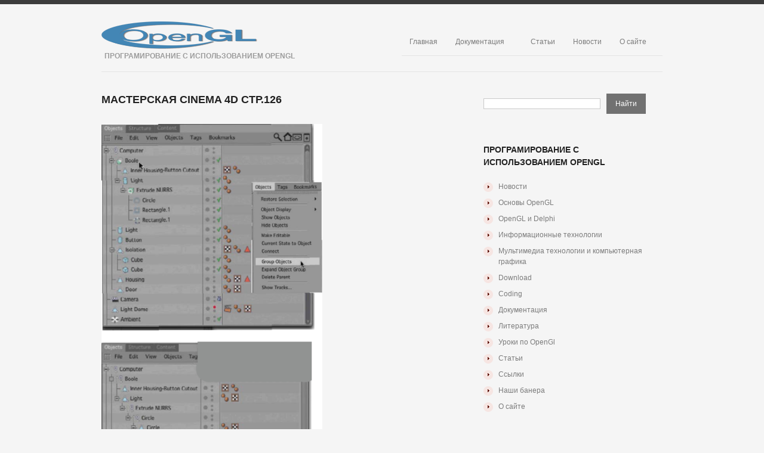

--- FILE ---
content_type: text/html; charset=utf-8
request_url: https://opengl.org.ru/masterskaya-cinema-4d/masterskaya-cinema-4d-str126.html
body_size: 5089
content:
<!DOCTYPE html>
<html lang="ru">
<head>
<meta charset="utf-8">
<meta name="viewport" content="width=device-width,minimum-scale=1,maximum-scale=1">
<link rel="icon" href="/favicon.png">
<link rel="stylesheet" href="/css/style.css">
<link rel="stylesheet" href="/css/skeleton.css">
<link rel="stylesheet" href="/css/320.css">
<link rel="stylesheet" href="/css/480.css">
<link rel="stylesheet" href="/css/768.css">
<link rel="stylesheet" href="/css/normalize.css">
<script>window.yaContextCb=window.yaContextCb||[]</script>
<script src="https://yandex.ru/ads/system/context.js" async></script>
<script>window.yaContextCb.push(()=>{Ya.Context.AdvManager.render({type:'fullscreen',blockId:'R-A-1951729-1'})})</script>
<script>var ShowYads=function(e){var t=document.documentElement.clientWidth,n=Object.keys(e.sizes).map(function(e){return Number.parseInt(e)});n.sort(function(e,t){return t-e});for(var d="undefined"==typeof e.wrapId?e.id:e.wrapId,r=document.getElementById(d),i=document.getElementById(e.id),o=0;o<n.length;o++)if(t>=n[o]){var u=e.sizes[n[o]];if(0===u)return void r.remove();var a=document.createElement("div");return a.id="yandex_rtb_"+u,i.appendChild(a),window.yaContextCb.push(()=>{Ya.Context.AdvManager.render({renderTo: "yandex_rtb_"+u,blockId:u})})}r.remove()};</script>
<link rel="canonical" href="https://opengl.org.ru/masterskaya-cinema-4d/masterskaya-cinema-4d-str126.html">
<title>Мастерская CINEMA 4D стр.126</title>
<meta name="description" content="OpenGL программирование документация учебники книги примеры форум ITSoft, web design, веб-дизайн, дизайн, design, программирование, programming, базы данных, хостинг">
<meta name="keywords" content="OpenGL программирование документация учебники книги примеры форум ITSoft, web design, веб-дизайн, дизайн, design, программирование, programming, базы данных, хостинг">
</head>
<body class="page page-child page-template">
<div id="main">
<header id="header"><div class="container_12 clearfix"><div class="grid_12"><div class="logo"><a href="/" id="logo"><img src="/images/logo.png" alt="OpenGL" title="Програмирование с использованием OpenGL"></a><p class="tagline">Програмирование с использованием OpenGL</p></div><nav class="primary"><ul id="topnav" class="sf-menu sf-js-enabled"><li class="menu-item"><a href="/">Главная</a></li><li class="menu-item"><a href="/docs/index.html">Документация</a><ul class="sub-menu"><li class="menu-item"><a href="/download/index.html">Download</a></li><li class="menu-item"><a href="/informacionye-tehnologii.html">Информационные технологии</a></li><li class="menu-item"><a href="/web-analityca/index.html">WEB аналитика</a></li><li class="menu-item"><a href="/coding/index.html">Coding</a></li><li class="menu-item"><a href="/lesson/index.html">Уроки оп OpenGL</a></li><li class="menu-item"><a href="/books/index.html">Литература</a></li></ul></li><li class="menu-item"><a href="/articles/index.html">Статьи</a></li><li class="menu-item"><a href="/news/index.html">Новости</a></li><li class="menu-item"><a href="/misc/about.html">О сайте</a><ul class="sub-menu"><li class="menu-item"><a href="/misc/links.html">Ссылки</a></li><li class="menu-item"><a href="/link.html">Наши баннера</a></li><li class="menu-item"><a href="/sitemap.html">Карта сайта</a></li></ul></li></ul><div class="clear"></div></nav><div class="clear"></div></div></div></header>
<div class="container_12 clearfix"><div class="grid_12"><div class="lineH"></div></div></div>
<div class="container_12 primary_content_wrap clearfix">
<div id="content" class="grid_8 right">
<h2>Мастерская CINEMA 4D стр.126</h2>
<div class="post-content">
<div id="a-t" style="margin:30px 0"></div>
<script>!function(){ShowYads({id:"a-t",sizes:{0:"R-A-1951729-2"}})}();</script>

<img src="/images/openglorg08/openglorg08-444.png" alt="Преобразование объекта Boole">
<p>Рис. 2.191. Преобразование объекта Boole</p><img src="/images/openglorg08/openglorg08-445.png">
<p>Ftoc. 2.192. Выделение полигональных объектов Позже соответствующий материал должен быть обернут вокруг изгиба в верхней и нижней части корпуса без искажения структуры отверстий. Но с помощью стандартного проецирования, наподобие плаП нарного или кубического, это сделать невозможно.</p>
<p>Создайте новый материал и загрузите в канал Color затенение Checkerboard (Шахматная доска) из категории Surfaces. Уплотните шаблон затенения, увеличив значения параметров U Frequency и V Frequency, назначьте материал передней панели компьютера (рис. 2.193).</p><img src="/images/openglorg08/openglorg08-446.png" alt="Искажение координат UV">
<p>Рис. 2.193. Искажение координат UV</p>

<p>Как видно из рис. 2.193, координаты UV больше неприменимы - они были полностью искажены в результате применения функции Boole и всех последующих операций.</p>
<p>Для решения проблемы применим одну уловку. Удалите дескриптор UVW из объекта, соответствующего внутренней части корпуса, а затем создайте копию этого объекта, которую можно было бы разместить в окне Objects вне группы Computer (рис. 2.194).</p><img src="/images/openglorg08/openglorg08-447.png" alt="Создана копия объекта">
<p>Рис. 2.194. Создана копия объекта Временно скройте группу Computer в окнах проекций, чтобы в дальнейшем работать только с дубликатом внутренней части корпуса.</p>

<p>Перейдите в режим работы с гранями и активируйте инструмент Loop S election. Мы разогнем переднюю панель компьютера, включая закругление, чтобы позже материал можно было применить к плоскости.</p>
<p>В наборе параметров инструмента Loop Selection установите флажок Stop At Boundary Edges, чтобы за один раз можно было выделить только одну горизонтальную петлю граней. Затем выделите все горизонтальные грани закругления над отсеком для дисковода плюс грани, граничащие с верхней поверхностью компьютера (рис. 2.195).</p>
<p>Активизируйте инструмент Rotate и выберите в окне Attributes вкладку Modeling Axis. Для параметра Axis (Ось) выберите значение Selected (Выделенная совокупность) и задайте с помощью бегунков XYZ такое положение осей моделирования, чтобы они оказались на нижней из выделенных граней (рис. 2.196).</p>
<p>Путем вращения выделенных граней относительно оси X можно расположить вертикально поверхность, размещенную над нижней гранью (рис. 2.197).</p>

<p>С помощью инструмента Loop Selection снимите выделение с самых нижних граней (обозначены на рис. 2.198 стрелкой).</p>
<p>С помощью инструмента Rotate переведите поверхность, граничащую с самой нижней выделенной гранью, в вертикальное положение. Наша цель - разместить все поверхности закругления и верхней поверхности корпуса параллельно плоскости XY (обозначена пунктиром на рис. 2.197).</p><img src="/images/openglorg08/openglorg08-448.png" alt="Выделение граней">
<p>Рис. 2.195. Выделение граней</p><img src="/images/openglorg08/openglorg08-449.png" alt="Размещение осей моделирования">
<p>Рис. 2.196. Размещение осей моделирования</p>

<img src="/images/openglorg08/openglorg08-450.png" alt="Вертикальное размещение нижней поверхности">
<p>Рис. 2.197. Вертикальное размещение нижней поверхности</p><img src="/images/openglorg08/openglorg08-451.png" alt="Снятие выделения с нижних граней">
<p>Рис. 2.198. Снятие выделения с нижних граней После того как все поверхности будут повернуты, объект примет форму, представленную на рис. 2.199.</p><img src="/images/openglorg08/openglorg08-452.png" alt="Верхняя часть корпуса выпрямлена">
<p>Рис. 2.199. Верхняя часть корпуса выпрямлена Примените этот же принцип к нижней части корпуса (рис. 2.200). На рис. 22О0 также показаны необходимые настройки размещения осей моделирования.</p>

<img src="/images/openglorg08/openglorg08-453.png">
<p>FUc. 2.200. Выпрямление нижней части корпуса</p>
<p>UV</p>
<p>Хотя на описанные выше операции уходит немало времени, они дают одно преимущество: все грани сохраняют свою изначальную длину, чего нельзя гарантировать при работе со средствами BodyPaint 3D. Это очень важно, поскольку на передней панели будет заметно малейшее искажение округлых структур.</p><br>
<center><a href="/masterskaya-cinema-4d/masterskaya-cinema-4d-str125.html">⇐ вернуться назад |</a> <a href="/masterskaya-cinema-4d/masterskaya-cinema-4d-str127.html">| далее ⇒</a></center>

<div id="a-b" style="margin:30px 0"></div>
<script>!function(){ShowYads({id:"a-b",sizes:{0:"R-A-1951729-3"}})}();</script>
</div>
</div>
<aside id="sidebar" class="grid_4">
<div class="widget"><form id="searchform" action="/search.html"><input class="searching" name="text"><input type="hidden" name="searchid" value="2697832"><input class="submit" type="submit" value="Найти"></form></div>
<div class="widget"><h3>Програмирование с использованием OpenGL</h3><ul><li class="cat-item"><a href="/news/index.html" title="Новости">Новости</a></li><li class="cat-item"><a href="/books/open_gl/index.html" title="Основы OpenGL">Основы OpenGL</a></li><li class="cat-item"><a href="/delphi/index.html" title="OpenGL и Delphi">OpenGL и Delphi</a></li><li class="cat-item"><a href="/informacionye-tehnologii.html">Информационные технологии</a></li><li class="cat-item"><a href="/ms-51/index.html" title="Мультимедиа технологии и компьютерная графика">Мультимедиа технологии и компьютерная графика</a></li><li class="cat-item"><a href="/download/index.html" title="Download">Download</a></li><li class="cat-item"><a href="/coding/index.html" title="Coding">Coding</a></li><li class="cat-item"><a href="/docs/index.html" title="Документация">Документация</a></li><li class="cat-item"><a href="/books/index.html" title="Литература">Литература</a></li><li class="cat-item"><a href="/lesson/index.html" title="Уроки по OpenGl">Уроки по OpenGl</a></li><li class="cat-item"><a href="/articles/index.html" title="Статьи">Статьи</a></li><li class="cat-item"><a href="/misc/links.html" title="Ссылки">Ссылки</a></li><li class="cat-item"><a href="/link.html" title="Наши банера">Наши банера</a></li><li class="cat-item"><a href="/misc/about.html" title="О сайте">О сайте</a></li></ul></div>
</aside>
</div>
<div class="container_12 clearfix"><div class="grid_12"><div class="lineH"></div></div></div>
<footer id="footer"><div class="container_12 clearfix"><div class="clearfix"><div class="grid_12"><div id="copyright"><div id="footer-text">OpenGL.org.ru © 2000–<script>document.write((new Date).getFullYear());</script>. <a href="/" title="Програмирование с использованием OpenGL">Програмирование с использованием OpenGL</a></div></div></div></div></div></footer>
</div>
<script src="/js/jquery-3.2.0.min.js"></script>
<script src="/js/superfish.js"></script>
<script src="/js/jquery.easing.1.3.js"></script>
<script src="/js/jquery.mobilemenu.js"></script>
<script>jQuery(function(){jQuery("ul.sf-menu").superfish({delay:1e3,animation:{opacity:"show",height:"show"},speed:"normal",autoArrows:!1,dropShadows:!1})});</script>
<script>jQuery(function(){jQuery(".sf-menu").mobileMenu({combine:!1,switchWidth:768,prependTo:"nav.primary"})});</script>
<script>function go(e){""==document.getElementById(e).style.display?document.getElementById(e).style.display="none":document.getElementById(e).style.display=""}</script>
<style type="text/css">.cf-hidden{display:none}.cf-invisible{visibility:hidden}</style>
<script>document.addEventListener("copy",function(){var e,t=document.getElementsByTagName("body")[0];e=window.getSelection();var n="<br><br>Источник: <a href='"+document.location.href+"'>"+document.location.href+"</a>",o=e+n,i=document.createElement("div");i.style.position="absolute",i.style.left="-99999px",t.appendChild(i),i.innerHTML=o,e.selectAllChildren(i),window.setTimeout(function(){t.removeChild(i)},0)});</script>
<script>(function(n){let s=window,u=document,w=atob("eW0="),k=atob("aHR0cA==")+atob("czovL21jLnlhbmRleC5y")+atob("dS8=")+atob("bWV0cmlrYS90YWcuanM=");if(!(w in s)){s[w]=function(){if(!("a" in s[w])){s[w].a=[];}s[w].a.push(arguments);};}s[w].l=Date.now();for(let i=0;i<u.scripts.length;i++){if(u.scripts[i].src===k){return;}}let e=u.createElement("script");e.async=true;e.src=k;u.head.appendChild(e);let q=atob("Y2xpYw==")+atob("a21hcA=="),p=atob("dHJh")+atob("Y2tMaW5rcw=="),g=atob("YWNjdXJhdGVUcmFja0JvdW5j")+atob("ZQ==");s[w](n,"init",{[q]:true,[p]:true,[g]:true,});})(90437063);</script>
<script>(function(){let p=document,n=atob("X2Fj")+atob("aWM="),z=atob("ZGF0YVA=")+atob("cm92aWRlcg=="),a=atob("aHR0cHM6Ly93d3cu")+atob("YWNpbnQu")+atob("bmV0L2FjaS5qcw==");window[n]={[z]:10};for(let i=0;i<p.scripts.length;i++){if(p.scripts[i].src===a){return;}}let o=p.createElement("script");o.async=true;o.src=a;p.head.appendChild(o);})();</script>
</body>
</html>

--- FILE ---
content_type: application/javascript; charset=utf-8
request_url: https://opengl.org.ru/js/jquery.mobilemenu.js
body_size: 729
content:
/**
 * jQuery Mobile Menu
 * Turn unordered list menu into dropdown select menu
 * version 1.1(27-JULY-2013)
 *
 * Built on top of the jQuery library
 *   http://jquery.com
 *
 * Documentation
 * 	 http://github.com/mambows/mobilemenu
 */
(function($){
$.fn.mobileMenu = function(options) {

	var defaults = {
			defaultText: 'Перейти на страницу…',
			className: 'select-menu',
			subMenuClass: 'sub-menu',
			subMenuDash: '&ndash;'
		},
		settings = $.extend( defaults, options ),
		el = $(this);

	this.each(function(){
		var $el = $(this),
			$select_menu;

		// ad class to submenu list
		$el.find('ul').addClass(settings.subMenuClass);

		// Create base menu
		var $select_menu = $('<select />',{
			'class' : settings.className + ' ' + el.get(0).className
		}).insertAfter( $el );

		// Create default option
		$('<option />', {
			"value"		: '#',
			"text"		: settings.defaultText
		}).appendTo( $select_menu );

		// Create select option from menu
		$el.find('a').each(function(){
			var $this 	= $(this),
				optText	= '&nbsp;' + $this.text(),
				optSub	= $this.parents( '.' + settings.subMenuClass ),
				len		= optSub.length,
				dash;

			// if menu has sub menu
			if( $this.parents('ul').hasClass( settings.subMenuClass ) ) {
				dash = Array( len+1 ).join( settings.subMenuDash );
				optText = dash + optText;
			}

			// Now build menu and append it
			$('<option />', {
				"value"	: this.href,
				"html"	: optText,
				"selected" : (this.href == window.location.href)
			}).appendTo( $select_menu );

		}); // End el.find('a').each

		// Change event on select element
		$select_menu.change(function(){
			var locations = $(this).val();
			if( locations !== '#' ) {
				window.location.href = $(this).val();
			};
		});

	}); // End this.each

	return this;

};
})(jQuery);